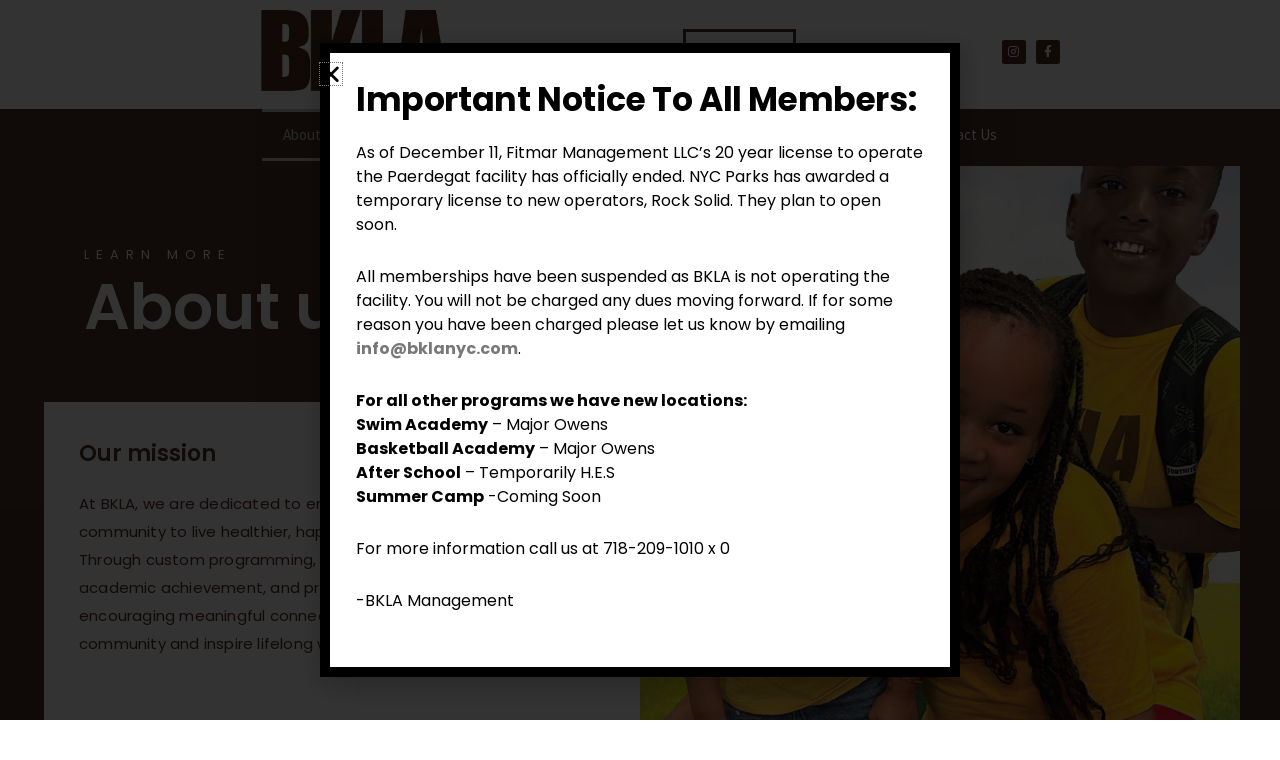

--- FILE ---
content_type: text/css
request_url: https://bklanyc.com/wp-content/uploads/elementor/css/post-12474.css?ver=1750252590
body_size: 1862
content:
.elementor-kit-12474{--e-global-color-primary:#000000;--e-global-color-secondary:#54595F;--e-global-color-text:#000000;--e-global-color-accent:#61CE70;--e-global-color-6a2a050:#000000;--e-global-color-4055b4a:#E6E5E5;--e-global-color-1f0e1b6:#FFFFFF;--e-global-typography-primary-font-family:"Poppins";--e-global-typography-primary-font-weight:600;--e-global-typography-secondary-font-family:"Roboto Slab";--e-global-typography-secondary-font-weight:400;--e-global-typography-text-font-family:"Poppins";--e-global-typography-text-font-weight:400;--e-global-typography-accent-font-family:"Roboto";--e-global-typography-accent-font-weight:500;color:#000000;font-family:"Poppins", Sans-serif;font-size:17px;font-weight:400;}.elementor-kit-12474 e-page-transition{background-color:#FFBC7D;}.elementor-kit-12474 a{color:#787878;font-family:"Poppins", Sans-serif;font-weight:400;text-decoration:none;}.elementor-kit-12474 a:hover{color:#A1A1A1;}.elementor-kit-12474 h1{color:#000000;font-family:"Poppins", Sans-serif;font-size:64px;}.elementor-kit-12474 h2{color:#000000;font-family:"Poppins", Sans-serif;font-size:40px;font-weight:600;}.elementor-kit-12474 h3{color:#000000;font-family:"Poppins", Sans-serif;font-size:30px;font-weight:400;}.elementor-section.elementor-section-boxed > .elementor-container{max-width:1140px;}.e-con{--container-max-width:1140px;}.elementor-widget:not(:last-child){margin-block-end:20px;}.elementor-element{--widgets-spacing:20px 20px;--widgets-spacing-row:20px;--widgets-spacing-column:20px;}{}h1.entry-title{display:var(--page-title-display);}@media(max-width:1024px){.elementor-section.elementor-section-boxed > .elementor-container{max-width:1024px;}.e-con{--container-max-width:1024px;}}@media(max-width:767px){.elementor-section.elementor-section-boxed > .elementor-container{max-width:767px;}.e-con{--container-max-width:767px;}}

--- FILE ---
content_type: text/css
request_url: https://bklanyc.com/wp-content/uploads/elementor/css/post-3011.css?ver=1750253265
body_size: 24750
content:
.elementor-3011 .elementor-element.elementor-element-12fd69ed:not(.elementor-motion-effects-element-type-background), .elementor-3011 .elementor-element.elementor-element-12fd69ed > .elementor-motion-effects-container > .elementor-motion-effects-layer{background-color:#4E3227;}.elementor-3011 .elementor-element.elementor-element-12fd69ed > .elementor-container{max-width:1200px;}.elementor-3011 .elementor-element.elementor-element-12fd69ed{transition:background 0.3s, border 0.3s, border-radius 0.3s, box-shadow 0.3s;margin-top:0px;margin-bottom:0px;padding:5px 0px 0px 0px;z-index:5;}.elementor-3011 .elementor-element.elementor-element-12fd69ed > .elementor-background-overlay{transition:background 0.3s, border-radius 0.3s, opacity 0.3s;}.elementor-bc-flex-widget .elementor-3011 .elementor-element.elementor-element-3ea52b13.elementor-column .elementor-widget-wrap{align-items:flex-end;}.elementor-3011 .elementor-element.elementor-element-3ea52b13.elementor-column.elementor-element[data-element_type="column"] > .elementor-widget-wrap.elementor-element-populated{align-content:flex-end;align-items:flex-end;}.elementor-3011 .elementor-element.elementor-element-3ea52b13.elementor-column > .elementor-widget-wrap{justify-content:flex-end;}.elementor-3011 .elementor-element.elementor-element-3ea52b13 > .elementor-element-populated{margin:0px 0px 0px 0px;--e-column-margin-right:0px;--e-column-margin-left:0px;padding:75px 0px 0px 4px;}.elementor-widget-text-editor{font-family:var( --e-global-typography-text-font-family ), Sans-serif;font-weight:var( --e-global-typography-text-font-weight );color:var( --e-global-color-text );}.elementor-widget-text-editor.elementor-drop-cap-view-stacked .elementor-drop-cap{background-color:var( --e-global-color-primary );}.elementor-widget-text-editor.elementor-drop-cap-view-framed .elementor-drop-cap, .elementor-widget-text-editor.elementor-drop-cap-view-default .elementor-drop-cap{color:var( --e-global-color-primary );border-color:var( --e-global-color-primary );}.elementor-3011 .elementor-element.elementor-element-721e0785 > .elementor-widget-container{margin:0px 0px -39px 0px;padding:0px 0px 0px 40px;}.elementor-3011 .elementor-element.elementor-element-721e0785{font-family:"Poppins", Sans-serif;font-size:13px;font-weight:400;letter-spacing:7px;color:#FDFDFD;}.elementor-widget-heading .elementor-heading-title{font-family:var( --e-global-typography-primary-font-family ), Sans-serif;font-weight:var( --e-global-typography-primary-font-weight );color:var( --e-global-color-primary );}.elementor-3011 .elementor-element.elementor-element-553eda3 > .elementor-widget-container{margin:0px 0px 0px 0px;padding:0px 0px 40px 40px;}.elementor-3011 .elementor-element.elementor-element-553eda3 .elementor-heading-title{font-family:"Poppins", Sans-serif;font-size:64px;font-weight:600;line-height:1.1em;color:#FFFFFF;}.elementor-3011 .elementor-element.elementor-element-4b613877 > .elementor-container > .elementor-column > .elementor-widget-wrap{align-content:flex-end;align-items:flex-end;}.elementor-3011 .elementor-element.elementor-element-4b613877:not(.elementor-motion-effects-element-type-background), .elementor-3011 .elementor-element.elementor-element-4b613877 > .elementor-motion-effects-container > .elementor-motion-effects-layer{background-color:#FFFFFF;}.elementor-3011 .elementor-element.elementor-element-4b613877{transition:background 0.3s, border 0.3s, border-radius 0.3s, box-shadow 0.3s;margin-top:0px;margin-bottom:0px;padding:0px 0px 0px 0px;}.elementor-3011 .elementor-element.elementor-element-4b613877 > .elementor-background-overlay{transition:background 0.3s, border-radius 0.3s, opacity 0.3s;}.elementor-3011 .elementor-element.elementor-element-2293a76 > .elementor-element-populated{padding:35px 35px 110px 35px;}.elementor-3011 .elementor-element.elementor-element-3a7958b8 .elementor-heading-title{font-family:"Poppins", Sans-serif;font-size:22px;font-weight:600;line-height:1.5em;color:#4E3227;}.elementor-3011 .elementor-element.elementor-element-4a467b51 > .elementor-widget-container{background-color:#FFFFFF;margin:0px 0px -2px 0px;padding:0px 0px 0px 0px;}.elementor-3011 .elementor-element.elementor-element-4a467b51{font-family:"Poppins", Sans-serif;font-size:15px;font-weight:400;line-height:1.9em;letter-spacing:0.2px;color:#4E3227;}.elementor-3011 .elementor-element.elementor-element-621e10f4:not(.elementor-motion-effects-element-type-background) > .elementor-widget-wrap, .elementor-3011 .elementor-element.elementor-element-621e10f4 > .elementor-widget-wrap > .elementor-motion-effects-container > .elementor-motion-effects-layer{background-image:url("https://bklanyc.com/wp-content/uploads/2024/03/BKLA_SummerCamp_WebGraphic_2024.jpg");background-position:center center;background-repeat:no-repeat;background-size:cover;}.elementor-bc-flex-widget .elementor-3011 .elementor-element.elementor-element-621e10f4.elementor-column .elementor-widget-wrap{align-items:flex-end;}.elementor-3011 .elementor-element.elementor-element-621e10f4.elementor-column.elementor-element[data-element_type="column"] > .elementor-widget-wrap.elementor-element-populated{align-content:flex-end;align-items:flex-end;}.elementor-3011 .elementor-element.elementor-element-621e10f4 > .elementor-widget-wrap > .elementor-widget:not(.elementor-widget__width-auto):not(.elementor-widget__width-initial):not(:last-child):not(.elementor-absolute){margin-bottom:0px;}.elementor-3011 .elementor-element.elementor-element-621e10f4 > .elementor-element-populated{transition:background 0.3s, border 0.3s, border-radius 0.3s, box-shadow 0.3s;margin:0px 0px 0px 0px;--e-column-margin-right:0px;--e-column-margin-left:0px;padding:0px 0px 64px 0px;}.elementor-3011 .elementor-element.elementor-element-621e10f4 > .elementor-element-populated > .elementor-background-overlay{transition:background 0.3s, border-radius 0.3s, opacity 0.3s;}.elementor-3011 .elementor-element.elementor-element-1fec717a{--spacer-size:50px;}.elementor-3011 .elementor-element.elementor-element-50c57818:not(.elementor-motion-effects-element-type-background), .elementor-3011 .elementor-element.elementor-element-50c57818 > .elementor-motion-effects-container > .elementor-motion-effects-layer{background-color:#4E3227;}.elementor-3011 .elementor-element.elementor-element-50c57818 > .elementor-container{max-width:1200px;}.elementor-3011 .elementor-element.elementor-element-50c57818{box-shadow:0px 0px 10px 0px #4E3227;transition:background 0.3s, border 0.3s, border-radius 0.3s, box-shadow 0.3s;margin-top:0px;margin-bottom:40px;padding:0px 0px 0px 0px;z-index:10;}.elementor-3011 .elementor-element.elementor-element-50c57818 > .elementor-background-overlay{transition:background 0.3s, border-radius 0.3s, opacity 0.3s;}.elementor-3011 .elementor-element.elementor-element-30607bd8:not(.elementor-motion-effects-element-type-background) > .elementor-widget-wrap, .elementor-3011 .elementor-element.elementor-element-30607bd8 > .elementor-widget-wrap > .elementor-motion-effects-container > .elementor-motion-effects-layer{background-color:#4E3227;}.elementor-3011 .elementor-element.elementor-element-30607bd8 > .elementor-element-populated{transition:background 0.3s, border 0.3s, border-radius 0.3s, box-shadow 0.3s;margin:0px 0px 0px 0px;--e-column-margin-right:0px;--e-column-margin-left:0px;padding:40px 40px 0px 40px;}.elementor-3011 .elementor-element.elementor-element-30607bd8 > .elementor-element-populated > .elementor-background-overlay{transition:background 0.3s, border-radius 0.3s, opacity 0.3s;}.elementor-3011 .elementor-element.elementor-element-32a1b10f > .elementor-widget-container{margin:0px 0px 0px 0px;padding:0px 0px 0px 0px;}.elementor-3011 .elementor-element.elementor-element-32a1b10f .elementor-heading-title{font-family:"Poppins", Sans-serif;font-size:33px;font-weight:600;line-height:1.2em;color:var( --e-global-color-1f0e1b6 );}.elementor-3011 .elementor-element.elementor-element-1f36bce > .elementor-widget-container{margin:0px 0px -15px 0px;}.elementor-3011 .elementor-element.elementor-element-1f36bce{font-family:"Poppins", Sans-serif;font-size:15px;font-weight:400;color:var( --e-global-color-1f0e1b6 );}.elementor-3011 .elementor-element.elementor-element-20871220:not(.elementor-motion-effects-element-type-background) > .elementor-widget-wrap, .elementor-3011 .elementor-element.elementor-element-20871220 > .elementor-widget-wrap > .elementor-motion-effects-container > .elementor-motion-effects-layer{background-color:#FFFFFF;}.elementor-3011 .elementor-element.elementor-element-20871220 > .elementor-element-populated{border-style:solid;border-width:0px 5px 0px 0px;border-color:var( --e-global-color-6a2a050 );transition:background 0.3s, border 0.3s, border-radius 0.3s, box-shadow 0.3s;margin:0px 0px 0px 0px;--e-column-margin-right:0px;--e-column-margin-left:0px;padding:00px 0px 0px 0px;}.elementor-3011 .elementor-element.elementor-element-20871220 > .elementor-element-populated > .elementor-background-overlay{transition:background 0.3s, border-radius 0.3s, opacity 0.3s;}.elementor-3011 .elementor-element.elementor-element-9ee7aa7 > .elementor-element-populated{border-style:solid;border-width:0px 1px 0px 0px;transition:background 0.3s, border 0.3s, border-radius 0.3s, box-shadow 0.3s;padding:0px 0px 0px 0px;}.elementor-3011 .elementor-element.elementor-element-9ee7aa7 > .elementor-element-populated > .elementor-background-overlay{transition:background 0.3s, border-radius 0.3s, opacity 0.3s;}.elementor-widget-image .widget-image-caption{color:var( --e-global-color-text );font-family:var( --e-global-typography-text-font-family ), Sans-serif;font-weight:var( --e-global-typography-text-font-weight );}.elementor-3011 .elementor-element.elementor-element-93c2f6c:not(.elementor-motion-effects-element-type-background) > .elementor-widget-wrap, .elementor-3011 .elementor-element.elementor-element-93c2f6c > .elementor-widget-wrap > .elementor-motion-effects-container > .elementor-motion-effects-layer{background-color:var( --e-global-color-1f0e1b6 );}.elementor-3011 .elementor-element.elementor-element-93c2f6c > .elementor-element-populated{border-style:solid;border-width:0px 0px 0px 0px;transition:background 0.3s, border 0.3s, border-radius 0.3s, box-shadow 0.3s;padding:40px 0px 0px 20px;}.elementor-3011 .elementor-element.elementor-element-93c2f6c > .elementor-element-populated, .elementor-3011 .elementor-element.elementor-element-93c2f6c > .elementor-element-populated > .elementor-background-overlay, .elementor-3011 .elementor-element.elementor-element-93c2f6c > .elementor-background-slideshow{border-radius:0px 0px 0px 0px;}.elementor-3011 .elementor-element.elementor-element-93c2f6c > .elementor-element-populated > .elementor-background-overlay{transition:background 0.3s, border-radius 0.3s, opacity 0.3s;}.elementor-3011 .elementor-element.elementor-element-701e887 > .elementor-widget-container{margin:0px 0px -40px 0px;}.elementor-3011 .elementor-element.elementor-element-701e887{font-family:"Poppins", Sans-serif;font-size:25px;font-weight:500;text-transform:none;line-height:1.2em;color:#4E3227;}.elementor-3011 .elementor-element.elementor-element-e0ba506 > .elementor-widget-container{margin:-19px 0px -36px 0px;}.elementor-3011 .elementor-element.elementor-element-e0ba506{font-family:"Poppins", Sans-serif;font-size:17px;font-weight:400;color:#4E3227;}.elementor-widget-toggle .elementor-toggle-title, .elementor-widget-toggle .elementor-toggle-icon{color:var( --e-global-color-primary );}.elementor-widget-toggle .elementor-toggle-icon svg{fill:var( --e-global-color-primary );}.elementor-widget-toggle .elementor-tab-title.elementor-active a, .elementor-widget-toggle .elementor-tab-title.elementor-active .elementor-toggle-icon{color:var( --e-global-color-accent );}.elementor-widget-toggle .elementor-toggle-title{font-family:var( --e-global-typography-primary-font-family ), Sans-serif;font-weight:var( --e-global-typography-primary-font-weight );}.elementor-widget-toggle .elementor-tab-content{color:var( --e-global-color-text );font-family:var( --e-global-typography-text-font-family ), Sans-serif;font-weight:var( --e-global-typography-text-font-weight );}.elementor-3011 .elementor-element.elementor-element-1349dba2 > .elementor-widget-container{background-color:transparent;margin:0px 0px 0px 0px;background-image:linear-gradient(90deg, #EFEEEE 27%, var( --e-global-color-1f0e1b6 ) 78%);}.elementor-3011 .elementor-element.elementor-element-1349dba2 .elementor-toggle-title, .elementor-3011 .elementor-element.elementor-element-1349dba2 .elementor-toggle-icon{color:#4E3227;}.elementor-3011 .elementor-element.elementor-element-1349dba2 .elementor-toggle-icon svg{fill:#4E3227;}.elementor-3011 .elementor-element.elementor-element-1349dba2 .elementor-tab-title.elementor-active a, .elementor-3011 .elementor-element.elementor-element-1349dba2 .elementor-tab-title.elementor-active .elementor-toggle-icon{color:#4E3227;}.elementor-3011 .elementor-element.elementor-element-1349dba2 .elementor-toggle-title{font-family:"Poppins", Sans-serif;font-weight:600;}.elementor-3011 .elementor-element.elementor-element-1349dba2 .elementor-tab-content{color:#4E3227;font-family:"Poppins", Sans-serif;font-size:15px;font-weight:400;}.elementor-3011 .elementor-element.elementor-element-47075a40:not(.elementor-motion-effects-element-type-background) > .elementor-widget-wrap, .elementor-3011 .elementor-element.elementor-element-47075a40 > .elementor-widget-wrap > .elementor-motion-effects-container > .elementor-motion-effects-layer{background-color:var( --e-global-color-1f0e1b6 );}.elementor-3011 .elementor-element.elementor-element-47075a40 > .elementor-element-populated{transition:background 0.3s, border 0.3s, border-radius 0.3s, box-shadow 0.3s;margin:0px 0px 0px 0px;--e-column-margin-right:0px;--e-column-margin-left:0px;padding:0px 0px 0px 0px;}.elementor-3011 .elementor-element.elementor-element-47075a40 > .elementor-element-populated > .elementor-background-overlay{transition:background 0.3s, border-radius 0.3s, opacity 0.3s;}.elementor-3011 .elementor-element.elementor-element-023bd08 > .elementor-element-populated{border-style:solid;border-width:0px 0px 0px 0px;padding:0px 0px 0px 0px;}.elementor-3011 .elementor-element.elementor-element-6afdf69:not(.elementor-motion-effects-element-type-background) > .elementor-widget-wrap, .elementor-3011 .elementor-element.elementor-element-6afdf69 > .elementor-widget-wrap > .elementor-motion-effects-container > .elementor-motion-effects-layer{background-color:var( --e-global-color-1f0e1b6 );}.elementor-3011 .elementor-element.elementor-element-6afdf69 > .elementor-element-populated, .elementor-3011 .elementor-element.elementor-element-6afdf69 > .elementor-element-populated > .elementor-background-overlay, .elementor-3011 .elementor-element.elementor-element-6afdf69 > .elementor-background-slideshow{border-radius:0px 0px 0px 0px;}.elementor-3011 .elementor-element.elementor-element-6afdf69 > .elementor-element-populated{transition:background 0.3s, border 0.3s, border-radius 0.3s, box-shadow 0.3s;padding:40px 0px 0px 20px;}.elementor-3011 .elementor-element.elementor-element-6afdf69 > .elementor-element-populated > .elementor-background-overlay{transition:background 0.3s, border-radius 0.3s, opacity 0.3s;}.elementor-3011 .elementor-element.elementor-element-4b75360 > .elementor-widget-container{margin:0px 0px -40px 0px;}.elementor-3011 .elementor-element.elementor-element-4b75360{font-family:"Poppins", Sans-serif;font-size:25px;font-weight:500;text-transform:none;line-height:1.2em;color:#4E3227;}.elementor-3011 .elementor-element.elementor-element-9957757 > .elementor-widget-container{margin:-19px 0px -36px 0px;}.elementor-3011 .elementor-element.elementor-element-9957757{font-family:"Poppins", Sans-serif;font-size:17px;font-weight:400;color:#4E3227;}.elementor-3011 .elementor-element.elementor-element-623cb9fd > .elementor-widget-container{background-color:transparent;margin:0px 0px 0px 0px;background-image:linear-gradient(90deg, #EFEEEE 27%, var( --e-global-color-1f0e1b6 ) 78%);}.elementor-3011 .elementor-element.elementor-element-623cb9fd .elementor-toggle-title, .elementor-3011 .elementor-element.elementor-element-623cb9fd .elementor-toggle-icon{color:#4E3227;}.elementor-3011 .elementor-element.elementor-element-623cb9fd .elementor-toggle-icon svg{fill:#4E3227;}.elementor-3011 .elementor-element.elementor-element-623cb9fd .elementor-tab-title.elementor-active a, .elementor-3011 .elementor-element.elementor-element-623cb9fd .elementor-tab-title.elementor-active .elementor-toggle-icon{color:#4E3227;}.elementor-3011 .elementor-element.elementor-element-623cb9fd .elementor-toggle-title{font-family:"Poppins", Sans-serif;font-weight:600;}.elementor-3011 .elementor-element.elementor-element-623cb9fd .elementor-tab-content{color:#4E3227;font-family:"Poppins", Sans-serif;font-size:15px;font-weight:400;}:root{--page-title-display:none;}@media(min-width:768px){.elementor-3011 .elementor-element.elementor-element-30607bd8{width:29%;}.elementor-3011 .elementor-element.elementor-element-20871220{width:35.633%;}.elementor-3011 .elementor-element.elementor-element-9ee7aa7{width:50.472%;}.elementor-3011 .elementor-element.elementor-element-93c2f6c{width:49.528%;}.elementor-3011 .elementor-element.elementor-element-47075a40{width:35%;}.elementor-3011 .elementor-element.elementor-element-023bd08{width:50.472%;}.elementor-3011 .elementor-element.elementor-element-6afdf69{width:49.528%;}}@media(max-width:1024px){.elementor-3011 .elementor-element.elementor-element-3ea52b13 > .elementor-element-populated{padding:0px 0px 0px 40px;}.elementor-3011 .elementor-element.elementor-element-721e0785 > .elementor-widget-container{padding:0px 0px 0px 0px;}.elementor-3011 .elementor-element.elementor-element-721e0785{font-size:14px;letter-spacing:2.5px;}.elementor-3011 .elementor-element.elementor-element-553eda3 > .elementor-widget-container{padding:0px 0px 0px 0px;}.elementor-3011 .elementor-element.elementor-element-553eda3 .elementor-heading-title{font-size:44px;}.elementor-3011 .elementor-element.elementor-element-2293a76 > .elementor-element-populated{margin:0px 0px 0px 0px;--e-column-margin-right:0px;--e-column-margin-left:0px;padding:20px 0px 16px 16px;}.elementor-3011 .elementor-element.elementor-element-3a7958b8 .elementor-heading-title{font-size:21px;}.elementor-3011 .elementor-element.elementor-element-4a467b51 > .elementor-widget-container{margin:0px 0px 0px 0px;padding:0px 0px 0px 0px;}.elementor-3011 .elementor-element.elementor-element-4a467b51{font-size:12px;}.elementor-bc-flex-widget .elementor-3011 .elementor-element.elementor-element-621e10f4.elementor-column .elementor-widget-wrap{align-items:flex-end;}.elementor-3011 .elementor-element.elementor-element-621e10f4.elementor-column.elementor-element[data-element_type="column"] > .elementor-widget-wrap.elementor-element-populated{align-content:flex-end;align-items:flex-end;}.elementor-3011 .elementor-element.elementor-element-621e10f4:not(.elementor-motion-effects-element-type-background) > .elementor-widget-wrap, .elementor-3011 .elementor-element.elementor-element-621e10f4 > .elementor-widget-wrap > .elementor-motion-effects-container > .elementor-motion-effects-layer{background-position:center center;background-repeat:no-repeat;background-size:cover;}.elementor-3011 .elementor-element.elementor-element-621e10f4 > .elementor-element-populated{margin:0px 0px 0px 0px;--e-column-margin-right:0px;--e-column-margin-left:0px;padding:0px 0px 0px 0px;}.elementor-3011 .elementor-element.elementor-element-30607bd8 > .elementor-element-populated{padding:20px 20px 20px 20px;}.elementor-3011 .elementor-element.elementor-element-32a1b10f .elementor-heading-title{font-size:21px;}.elementor-3011 .elementor-element.elementor-element-20871220 > .elementor-element-populated{padding:0px 0px 0px 0px;}.elementor-3011 .elementor-element.elementor-element-701e887 > .elementor-widget-container{margin:0px 0px -31px 0px;}.elementor-3011 .elementor-element.elementor-element-701e887{font-size:18px;}.elementor-3011 .elementor-element.elementor-element-e0ba506{font-size:13px;}.elementor-3011 .elementor-element.elementor-element-4b75360 > .elementor-widget-container{margin:0px 0px -31px 0px;}.elementor-3011 .elementor-element.elementor-element-4b75360{font-size:18px;}.elementor-3011 .elementor-element.elementor-element-9957757{font-size:13px;}}@media(max-width:767px){.elementor-3011 .elementor-element.elementor-element-12fd69ed{margin-top:0px;margin-bottom:0px;padding:2px 0px 0px 0px;}.elementor-3011 .elementor-element.elementor-element-3ea52b13{width:100%;}.elementor-3011 .elementor-element.elementor-element-3ea52b13 > .elementor-element-populated{margin:0px 0px 0px 0px;--e-column-margin-right:0px;--e-column-margin-left:0px;padding:30px 30px 30px 30px;}.elementor-3011 .elementor-element.elementor-element-721e0785 > .elementor-widget-container{margin:0px 0px -21px 0px;padding:0px 0px 0px 0px;}.elementor-3011 .elementor-element.elementor-element-721e0785{text-align:left;font-size:11px;letter-spacing:3.3px;}.elementor-3011 .elementor-element.elementor-element-553eda3 > .elementor-widget-container{padding:0px 0px 0px 0px;}.elementor-3011 .elementor-element.elementor-element-553eda3 .elementor-heading-title{font-size:39px;}.elementor-3011 .elementor-element.elementor-element-2293a76{width:100%;}.elementor-3011 .elementor-element.elementor-element-2293a76 > .elementor-element-populated{padding:20px 20px 20px 20px;}.elementor-3011 .elementor-element.elementor-element-3a7958b8 .elementor-heading-title{font-size:18px;}.elementor-3011 .elementor-element.elementor-element-4a467b51 > .elementor-widget-container{padding:0px 0px 0px 0px;}.elementor-3011 .elementor-element.elementor-element-621e10f4:not(.elementor-motion-effects-element-type-background) > .elementor-widget-wrap, .elementor-3011 .elementor-element.elementor-element-621e10f4 > .elementor-widget-wrap > .elementor-motion-effects-container > .elementor-motion-effects-layer{background-position:center center;background-repeat:no-repeat;background-size:cover;}.elementor-3011 .elementor-element.elementor-element-621e10f4 > .elementor-element-populated{margin:0px 0px 0px 0px;--e-column-margin-right:0px;--e-column-margin-left:0px;padding:0px 0px 0px 0px;}.elementor-3011 .elementor-element.elementor-element-1fec717a{--spacer-size:280px;}.elementor-3011 .elementor-element.elementor-element-1fec717a > .elementor-widget-container{margin:0px 0px 0px 0px;padding:0px 0px 0px 0px;}.elementor-3011 .elementor-element.elementor-element-50c57818{z-index:16;}.elementor-3011 .elementor-element.elementor-element-30607bd8 > .elementor-element-populated{padding:20px 20px 20px 20px;}.elementor-3011 .elementor-element.elementor-element-32a1b10f .elementor-heading-title{font-size:27px;line-height:1em;}.elementor-3011 .elementor-element.elementor-element-20871220 > .elementor-element-populated{margin:0px 0px 0px 0px;--e-column-margin-right:0px;--e-column-margin-left:0px;padding:0px 0px 0px 0px;}.elementor-3011 .elementor-element.elementor-element-6a25aa4{padding:0px 0px 0px 0px;}.elementor-3011 .elementor-element.elementor-element-9ee7aa7 > .elementor-element-populated{padding:30px 30px 30px 30px;}.elementor-3011 .elementor-element.elementor-element-701e887 > .elementor-widget-container{margin:0px 0px -51px 0px;}.elementor-3011 .elementor-element.elementor-element-701e887{font-size:26px;}.elementor-3011 .elementor-element.elementor-element-e0ba506 > .elementor-widget-container{margin:0px 0px -26px 0px;}.elementor-3011 .elementor-element.elementor-element-e0ba506{font-size:18px;}.elementor-3011 .elementor-element.elementor-element-1349dba2 > .elementor-widget-container{margin:0px 0px 40px 10px;padding:0px 20px 0px 0px;}.elementor-3011 .elementor-element.elementor-element-b35b33f{margin-top:-40px;margin-bottom:0px;padding:0px 0px 0px 0px;}.elementor-3011 .elementor-element.elementor-element-023bd08{width:100%;}.elementor-3011 .elementor-element.elementor-element-023bd08 > .elementor-element-populated{padding:30px 30px 30px 30px;}.elementor-3011 .elementor-element.elementor-element-6afdf69{width:100%;}.elementor-3011 .elementor-element.elementor-element-4b75360 > .elementor-widget-container{margin:0px 0px -51px 0px;}.elementor-3011 .elementor-element.elementor-element-4b75360{font-size:26px;}.elementor-3011 .elementor-element.elementor-element-9957757 > .elementor-widget-container{margin:0px 0px -26px 0px;}.elementor-3011 .elementor-element.elementor-element-9957757{font-size:18px;}.elementor-3011 .elementor-element.elementor-element-623cb9fd > .elementor-widget-container{margin:0px 0px 40px 10px;padding:0px 20px 0px 0px;}}

--- FILE ---
content_type: text/css
request_url: https://bklanyc.com/wp-content/uploads/elementor/css/post-12493.css?ver=1750252594
body_size: 15533
content:
.elementor-12493 .elementor-element.elementor-element-7aaa2300 > .elementor-container > .elementor-column > .elementor-widget-wrap{align-content:center;align-items:center;}.elementor-12493 .elementor-element.elementor-element-7aaa2300 > .elementor-container{min-height:40px;}.elementor-12493 .elementor-element.elementor-element-7aaa2300{transition:background 0.3s, border 0.3s, border-radius 0.3s, box-shadow 0.3s;margin-top:0px;margin-bottom:5px;padding:0px 0px 0px 0px;z-index:1000;}.elementor-12493 .elementor-element.elementor-element-7aaa2300 > .elementor-background-overlay{transition:background 0.3s, border-radius 0.3s, opacity 0.3s;}.elementor-widget-theme-site-logo .widget-image-caption{color:var( --e-global-color-text );font-family:var( --e-global-typography-text-font-family ), Sans-serif;font-weight:var( --e-global-typography-text-font-weight );}.elementor-12493 .elementor-element.elementor-element-c87f37c > .elementor-widget-container{padding:0px 0px 0px 0px;}.elementor-12493 .elementor-element.elementor-element-c87f37c img{width:196px;}.elementor-widget-button .elementor-button{background-color:var( --e-global-color-accent );font-family:var( --e-global-typography-accent-font-family ), Sans-serif;font-weight:var( --e-global-typography-accent-font-weight );}.elementor-12493 .elementor-element.elementor-element-8e4de4b .elementor-button{background-color:#FFFFFF;font-family:"Roboto", Sans-serif;font-weight:500;fill:#503023;color:#503023;border-style:solid;border-radius:0px 0px 0px 0px;}.elementor-12493 .elementor-element.elementor-element-8e4de4b{width:auto;max-width:auto;}.elementor-12493 .elementor-element.elementor-element-8e4de4b > .elementor-widget-container{margin:6px 33px 6px 33px;}.elementor-widget-icon-list .elementor-icon-list-item:not(:last-child):after{border-color:var( --e-global-color-text );}.elementor-widget-icon-list .elementor-icon-list-icon i{color:var( --e-global-color-primary );}.elementor-widget-icon-list .elementor-icon-list-icon svg{fill:var( --e-global-color-primary );}.elementor-widget-icon-list .elementor-icon-list-item > .elementor-icon-list-text, .elementor-widget-icon-list .elementor-icon-list-item > a{font-family:var( --e-global-typography-text-font-family ), Sans-serif;font-weight:var( --e-global-typography-text-font-weight );}.elementor-widget-icon-list .elementor-icon-list-text{color:var( --e-global-color-secondary );}.elementor-12493 .elementor-element.elementor-element-1801d98f{width:auto;max-width:auto;--e-icon-list-icon-size:14px;--icon-vertical-offset:0px;}.elementor-12493 .elementor-element.elementor-element-1801d98f > .elementor-widget-container{margin:6px 33px 6px 33px;}.elementor-12493 .elementor-element.elementor-element-1801d98f .elementor-icon-list-items:not(.elementor-inline-items) .elementor-icon-list-item:not(:last-child){padding-bottom:calc(27px/2);}.elementor-12493 .elementor-element.elementor-element-1801d98f .elementor-icon-list-items:not(.elementor-inline-items) .elementor-icon-list-item:not(:first-child){margin-top:calc(27px/2);}.elementor-12493 .elementor-element.elementor-element-1801d98f .elementor-icon-list-items.elementor-inline-items .elementor-icon-list-item{margin-right:calc(27px/2);margin-left:calc(27px/2);}.elementor-12493 .elementor-element.elementor-element-1801d98f .elementor-icon-list-items.elementor-inline-items{margin-right:calc(-27px/2);margin-left:calc(-27px/2);}body.rtl .elementor-12493 .elementor-element.elementor-element-1801d98f .elementor-icon-list-items.elementor-inline-items .elementor-icon-list-item:after{left:calc(-27px/2);}body:not(.rtl) .elementor-12493 .elementor-element.elementor-element-1801d98f .elementor-icon-list-items.elementor-inline-items .elementor-icon-list-item:after{right:calc(-27px/2);}.elementor-12493 .elementor-element.elementor-element-1801d98f .elementor-icon-list-icon i{color:#503023;transition:color 0.3s;}.elementor-12493 .elementor-element.elementor-element-1801d98f .elementor-icon-list-icon svg{fill:#503023;transition:fill 0.3s;}.elementor-12493 .elementor-element.elementor-element-1801d98f .elementor-icon-list-item:hover .elementor-icon-list-icon i{color:var( --e-global-color-text );}.elementor-12493 .elementor-element.elementor-element-1801d98f .elementor-icon-list-item:hover .elementor-icon-list-icon svg{fill:var( --e-global-color-text );}.elementor-12493 .elementor-element.elementor-element-1801d98f .elementor-icon-list-icon{padding-right:0px;}.elementor-12493 .elementor-element.elementor-element-1801d98f .elementor-icon-list-item > .elementor-icon-list-text, .elementor-12493 .elementor-element.elementor-element-1801d98f .elementor-icon-list-item > a{font-size:12px;}.elementor-12493 .elementor-element.elementor-element-1801d98f .elementor-icon-list-text{color:#503023;transition:color 0.3s;}.elementor-12493 .elementor-element.elementor-element-4ea2cc98{--grid-template-columns:repeat(0, auto);width:auto;max-width:auto;--icon-size:12px;--grid-column-gap:5px;--grid-row-gap:43px;}.elementor-12493 .elementor-element.elementor-element-4ea2cc98 .elementor-widget-container{text-align:center;}.elementor-12493 .elementor-element.elementor-element-4ea2cc98 > .elementor-widget-container{margin:6px 33px 6px 33px;}.elementor-12493 .elementor-element.elementor-element-4ea2cc98 .elementor-social-icon{background-color:#503023;}.elementor-12493 .elementor-element.elementor-element-4ea2cc98 .elementor-social-icon i{color:#FFFFFF;}.elementor-12493 .elementor-element.elementor-element-4ea2cc98 .elementor-social-icon svg{fill:#FFFFFF;}.elementor-12493 .elementor-element.elementor-element-4ea2cc98 .elementor-social-icon:hover{background-color:#000000;}.elementor-12493 .elementor-element.elementor-element-4ea2cc98 .elementor-social-icon:hover i{color:#FFFFFF;}.elementor-12493 .elementor-element.elementor-element-4ea2cc98 .elementor-social-icon:hover svg{fill:#FFFFFF;}.elementor-12493 .elementor-element.elementor-element-16edb763 > .elementor-container > .elementor-column > .elementor-widget-wrap{align-content:center;align-items:center;}.elementor-12493 .elementor-element.elementor-element-16edb763:not(.elementor-motion-effects-element-type-background), .elementor-12493 .elementor-element.elementor-element-16edb763 > .elementor-motion-effects-container > .elementor-motion-effects-layer{background-color:#4E3227;}.elementor-12493 .elementor-element.elementor-element-16edb763{transition:background 0.3s, border 0.3s, border-radius 0.3s, box-shadow 0.3s;color:#FFFFFF;z-index:1001;}.elementor-12493 .elementor-element.elementor-element-16edb763 > .elementor-background-overlay{transition:background 0.3s, border-radius 0.3s, opacity 0.3s;}.elementor-12493 .elementor-element.elementor-element-16edb763 .elementor-heading-title{color:#FFFFFF;}.elementor-12493 .elementor-element.elementor-element-3494d248 > .elementor-element-populated{margin:0px 0px 0px 0px;--e-column-margin-right:0px;--e-column-margin-left:0px;padding:0px 0px 0px 0px;}.elementor-widget-nav-menu .elementor-nav-menu .elementor-item{font-family:var( --e-global-typography-primary-font-family ), Sans-serif;font-weight:var( --e-global-typography-primary-font-weight );}.elementor-widget-nav-menu .elementor-nav-menu--main .elementor-item{color:var( --e-global-color-text );fill:var( --e-global-color-text );}.elementor-widget-nav-menu .elementor-nav-menu--main .elementor-item:hover,
					.elementor-widget-nav-menu .elementor-nav-menu--main .elementor-item.elementor-item-active,
					.elementor-widget-nav-menu .elementor-nav-menu--main .elementor-item.highlighted,
					.elementor-widget-nav-menu .elementor-nav-menu--main .elementor-item:focus{color:var( --e-global-color-accent );fill:var( --e-global-color-accent );}.elementor-widget-nav-menu .elementor-nav-menu--main:not(.e--pointer-framed) .elementor-item:before,
					.elementor-widget-nav-menu .elementor-nav-menu--main:not(.e--pointer-framed) .elementor-item:after{background-color:var( --e-global-color-accent );}.elementor-widget-nav-menu .e--pointer-framed .elementor-item:before,
					.elementor-widget-nav-menu .e--pointer-framed .elementor-item:after{border-color:var( --e-global-color-accent );}.elementor-widget-nav-menu{--e-nav-menu-divider-color:var( --e-global-color-text );}.elementor-widget-nav-menu .elementor-nav-menu--dropdown .elementor-item, .elementor-widget-nav-menu .elementor-nav-menu--dropdown  .elementor-sub-item{font-family:var( --e-global-typography-accent-font-family ), Sans-serif;font-weight:var( --e-global-typography-accent-font-weight );}.elementor-12493 .elementor-element.elementor-element-35f70fcf > .elementor-widget-container{margin:0px 0px 0px 0px;padding:0px 0px 0px 0px;border-style:solid;border-width:0px 0px 0px 0px;}.elementor-12493 .elementor-element.elementor-element-35f70fcf .elementor-menu-toggle{margin:0 auto;background-color:rgba(0,0,0,0);}.elementor-12493 .elementor-element.elementor-element-35f70fcf .elementor-nav-menu .elementor-item{font-family:"Source Sans Pro", Sans-serif;font-size:15px;font-weight:normal;}.elementor-12493 .elementor-element.elementor-element-35f70fcf .elementor-nav-menu--main .elementor-item{color:#FFFFFF;fill:#FFFFFF;padding-left:21px;padding-right:21px;padding-top:16px;padding-bottom:16px;}.elementor-12493 .elementor-element.elementor-element-35f70fcf .elementor-nav-menu--main .elementor-item:hover,
					.elementor-12493 .elementor-element.elementor-element-35f70fcf .elementor-nav-menu--main .elementor-item.elementor-item-active,
					.elementor-12493 .elementor-element.elementor-element-35f70fcf .elementor-nav-menu--main .elementor-item.highlighted,
					.elementor-12493 .elementor-element.elementor-element-35f70fcf .elementor-nav-menu--main .elementor-item:focus{color:#C5C5C5;fill:#C5C5C5;}.elementor-12493 .elementor-element.elementor-element-35f70fcf .elementor-nav-menu--main:not(.e--pointer-framed) .elementor-item:before,
					.elementor-12493 .elementor-element.elementor-element-35f70fcf .elementor-nav-menu--main:not(.e--pointer-framed) .elementor-item:after{background-color:#C5C5C5;}.elementor-12493 .elementor-element.elementor-element-35f70fcf .e--pointer-framed .elementor-item:before,
					.elementor-12493 .elementor-element.elementor-element-35f70fcf .e--pointer-framed .elementor-item:after{border-color:#C5C5C5;}.elementor-12493 .elementor-element.elementor-element-35f70fcf div.elementor-menu-toggle{color:#FFFFFF;}.elementor-12493 .elementor-element.elementor-element-35f70fcf div.elementor-menu-toggle svg{fill:#FFFFFF;}.elementor-theme-builder-content-area{height:400px;}.elementor-location-header:before, .elementor-location-footer:before{content:"";display:table;clear:both;}@media(max-width:1024px) and (min-width:768px){.elementor-12493 .elementor-element.elementor-element-441ada6{width:40%;}.elementor-12493 .elementor-element.elementor-element-37082003{width:60%;}}@media(max-width:1024px){.elementor-12493 .elementor-element.elementor-element-7aaa2300{padding:10px 20px 10px 20px;}.elementor-12493 .elementor-element.elementor-element-8e4de4b > .elementor-widget-container{margin:6px 20px 6px 20px;}.elementor-12493 .elementor-element.elementor-element-1801d98f > .elementor-widget-container{margin:6px 20px 6px 20px;}.elementor-12493 .elementor-element.elementor-element-1801d98f .elementor-icon-list-items:not(.elementor-inline-items) .elementor-icon-list-item:not(:last-child){padding-bottom:calc(2px/2);}.elementor-12493 .elementor-element.elementor-element-1801d98f .elementor-icon-list-items:not(.elementor-inline-items) .elementor-icon-list-item:not(:first-child){margin-top:calc(2px/2);}.elementor-12493 .elementor-element.elementor-element-1801d98f .elementor-icon-list-items.elementor-inline-items .elementor-icon-list-item{margin-right:calc(2px/2);margin-left:calc(2px/2);}.elementor-12493 .elementor-element.elementor-element-1801d98f .elementor-icon-list-items.elementor-inline-items{margin-right:calc(-2px/2);margin-left:calc(-2px/2);}body.rtl .elementor-12493 .elementor-element.elementor-element-1801d98f .elementor-icon-list-items.elementor-inline-items .elementor-icon-list-item:after{left:calc(-2px/2);}body:not(.rtl) .elementor-12493 .elementor-element.elementor-element-1801d98f .elementor-icon-list-items.elementor-inline-items .elementor-icon-list-item:after{right:calc(-2px/2);}.elementor-12493 .elementor-element.elementor-element-4ea2cc98 .elementor-widget-container{text-align:center;}.elementor-12493 .elementor-element.elementor-element-4ea2cc98 > .elementor-widget-container{margin:6px 20px 6px 20px;}.elementor-12493 .elementor-element.elementor-element-16edb763{padding:20px 20px 20px 20px;}.elementor-12493 .elementor-element.elementor-element-35f70fcf > .elementor-widget-container{margin:0px 0px 0px 0px;padding:6px 0px 0px 0px;}}@media(max-width:767px){.elementor-12493 .elementor-element.elementor-element-7aaa2300 > .elementor-container{min-height:0px;}.elementor-12493 .elementor-element.elementor-element-7aaa2300{padding:010px 00px 10px 0px;}.elementor-12493 .elementor-element.elementor-element-c87f37c img{width:133px;}.elementor-bc-flex-widget .elementor-12493 .elementor-element.elementor-element-37082003.elementor-column .elementor-widget-wrap{align-items:center;}.elementor-12493 .elementor-element.elementor-element-37082003.elementor-column.elementor-element[data-element_type="column"] > .elementor-widget-wrap.elementor-element-populated{align-content:center;align-items:center;}.elementor-12493 .elementor-element.elementor-element-37082003.elementor-column > .elementor-widget-wrap{justify-content:center;}.elementor-12493 .elementor-element.elementor-element-37082003 > .elementor-element-populated{padding:0px 0px 0px 0px;}.elementor-12493 .elementor-element.elementor-element-8e4de4b > .elementor-widget-container{margin:6px 20px 6px 0px;}.elementor-12493 .elementor-element.elementor-element-1801d98f > .elementor-widget-container{margin:6px 20px 6px 20px;padding:0px 0px 0px 0px;}.elementor-12493 .elementor-element.elementor-element-1801d98f .elementor-icon-list-items:not(.elementor-inline-items) .elementor-icon-list-item:not(:last-child){padding-bottom:calc(25px/2);}.elementor-12493 .elementor-element.elementor-element-1801d98f .elementor-icon-list-items:not(.elementor-inline-items) .elementor-icon-list-item:not(:first-child){margin-top:calc(25px/2);}.elementor-12493 .elementor-element.elementor-element-1801d98f .elementor-icon-list-items.elementor-inline-items .elementor-icon-list-item{margin-right:calc(25px/2);margin-left:calc(25px/2);}.elementor-12493 .elementor-element.elementor-element-1801d98f .elementor-icon-list-items.elementor-inline-items{margin-right:calc(-25px/2);margin-left:calc(-25px/2);}body.rtl .elementor-12493 .elementor-element.elementor-element-1801d98f .elementor-icon-list-items.elementor-inline-items .elementor-icon-list-item:after{left:calc(-25px/2);}body:not(.rtl) .elementor-12493 .elementor-element.elementor-element-1801d98f .elementor-icon-list-items.elementor-inline-items .elementor-icon-list-item:after{right:calc(-25px/2);}.elementor-12493 .elementor-element.elementor-element-1801d98f .elementor-icon-list-item > .elementor-icon-list-text, .elementor-12493 .elementor-element.elementor-element-1801d98f .elementor-icon-list-item > a{line-height:2em;}.elementor-12493 .elementor-element.elementor-element-4ea2cc98 .elementor-widget-container{text-align:center;}.elementor-12493 .elementor-element.elementor-element-4ea2cc98 > .elementor-widget-container{margin:6px 6px 6px 6px;}.elementor-12493 .elementor-element.elementor-element-4ea2cc98{--grid-column-gap:14px;}}

--- FILE ---
content_type: text/css
request_url: https://bklanyc.com/wp-content/uploads/elementor/css/post-12809.css?ver=1750252594
body_size: 5425
content:
.elementor-12809 .elementor-element.elementor-element-680ae227:not(.elementor-motion-effects-element-type-background), .elementor-12809 .elementor-element.elementor-element-680ae227 > .elementor-motion-effects-container > .elementor-motion-effects-layer{background-color:#4E3227;}.elementor-12809 .elementor-element.elementor-element-680ae227{transition:background 0.3s, border 0.3s, border-radius 0.3s, box-shadow 0.3s;margin-top:0px;margin-bottom:0px;padding:25px 0px 25px 0px;z-index:1000;}.elementor-12809 .elementor-element.elementor-element-680ae227 > .elementor-background-overlay{transition:background 0.3s, border-radius 0.3s, opacity 0.3s;}.elementor-widget-heading .elementor-heading-title{font-family:var( --e-global-typography-primary-font-family ), Sans-serif;font-weight:var( --e-global-typography-primary-font-weight );color:var( --e-global-color-primary );}.elementor-12809 .elementor-element.elementor-element-7bb6201c{text-align:center;}.elementor-12809 .elementor-element.elementor-element-7bb6201c .elementor-heading-title{font-family:"Poppins", Sans-serif;font-size:22px;font-weight:400;line-height:1.7em;color:#ffffff;}.elementor-12809 .elementor-element.elementor-element-1e416b1f:not(.elementor-motion-effects-element-type-background), .elementor-12809 .elementor-element.elementor-element-1e416b1f > .elementor-motion-effects-container > .elementor-motion-effects-layer{background-color:#4E3227;}.elementor-12809 .elementor-element.elementor-element-1e416b1f{transition:background 0.3s, border 0.3s, border-radius 0.3s, box-shadow 0.3s;z-index:1000;}.elementor-12809 .elementor-element.elementor-element-1e416b1f > .elementor-background-overlay{transition:background 0.3s, border-radius 0.3s, opacity 0.3s;}.elementor-12809 .elementor-element.elementor-element-1e416b1f > .elementor-shape-top .elementor-shape-fill{fill:#4E3227;}.elementor-12809 .elementor-element.elementor-element-1e416b1f > .elementor-shape-top svg{width:calc(100% + 1.3px);height:10px;}.elementor-12809 .elementor-element.elementor-element-69ee931d > .elementor-element-populated{transition:background 0.3s, border 0.3s, border-radius 0.3s, box-shadow 0.3s;padding:25px 0px 0px 0px;}.elementor-12809 .elementor-element.elementor-element-69ee931d > .elementor-element-populated > .elementor-background-overlay{transition:background 0.3s, border-radius 0.3s, opacity 0.3s;}.elementor-widget-image .widget-image-caption{color:var( --e-global-color-text );font-family:var( --e-global-typography-text-font-family ), Sans-serif;font-weight:var( --e-global-typography-text-font-weight );}.elementor-12809 .elementor-element.elementor-element-6c68b60 img{width:145px;}.elementor-12809 .elementor-element.elementor-element-6098256{text-align:center;}.elementor-12809 .elementor-element.elementor-element-6098256 .elementor-heading-title{font-family:"Poppins", Sans-serif;font-size:22px;font-weight:600;color:#FFFFFF;}.elementor-12809 .elementor-element.elementor-element-70066c88{--grid-template-columns:repeat(0, auto);--icon-size:35px;--grid-column-gap:24px;--grid-row-gap:0px;}.elementor-12809 .elementor-element.elementor-element-70066c88 .elementor-widget-container{text-align:center;}.elementor-12809 .elementor-element.elementor-element-70066c88 .elementor-social-icon{background-color:#FFFFFFFA;--icon-padding:0em;}.elementor-12809 .elementor-element.elementor-element-70066c88 .elementor-social-icon i{color:#4E3227;}.elementor-12809 .elementor-element.elementor-element-70066c88 .elementor-social-icon svg{fill:#4E3227;}.elementor-12809 .elementor-element.elementor-element-080889e{width:var( --container-widget-width, 101.35% );max-width:101.35%;--container-widget-width:101.35%;--container-widget-flex-grow:0;}.elementor-widget-text-editor{font-family:var( --e-global-typography-text-font-family ), Sans-serif;font-weight:var( --e-global-typography-text-font-weight );color:var( --e-global-color-text );}.elementor-widget-text-editor.elementor-drop-cap-view-stacked .elementor-drop-cap{background-color:var( --e-global-color-primary );}.elementor-widget-text-editor.elementor-drop-cap-view-framed .elementor-drop-cap, .elementor-widget-text-editor.elementor-drop-cap-view-default .elementor-drop-cap{color:var( --e-global-color-primary );border-color:var( --e-global-color-primary );}.elementor-12809 .elementor-element.elementor-element-7c57a08c{text-align:center;font-size:12px;color:#FDFDFDC9;}.elementor-theme-builder-content-area{height:400px;}.elementor-location-header:before, .elementor-location-footer:before{content:"";display:table;clear:both;}@media(max-width:1024px){.elementor-12809 .elementor-element.elementor-element-680ae227{padding:25px 20px 25px 20px;}.elementor-12809 .elementor-element.elementor-element-7bb6201c .elementor-heading-title{font-size:20px;line-height:35px;}}@media(max-width:767px){.elementor-12809 .elementor-element.elementor-element-680ae227{padding:20px 20px 20px 20px;}.elementor-12809 .elementor-element.elementor-element-7bb6201c .elementor-heading-title{font-size:25px;}.elementor-12809 .elementor-element.elementor-element-6c68b60 img{width:93px;}.elementor-12809 .elementor-element.elementor-element-6098256 .elementor-heading-title{font-size:18px;}.elementor-12809 .elementor-element.elementor-element-70066c88 .elementor-widget-container{text-align:center;}.elementor-12809 .elementor-element.elementor-element-70066c88 > .elementor-widget-container{padding:15px 0px 0px 0px;}}

--- FILE ---
content_type: text/css
request_url: https://bklanyc.com/wp-content/uploads/elementor/css/post-21855.css?ver=1750253265
body_size: 1821
content:
.elementor-21855 .elementor-element.elementor-element-3744663{border-style:solid;border-width:10px 10px 10px 10px;padding:16px 16px 16px 16px;}.elementor-widget-heading .elementor-heading-title{font-family:var( --e-global-typography-primary-font-family ), Sans-serif;font-weight:var( --e-global-typography-primary-font-weight );color:var( --e-global-color-primary );}.elementor-21855 .elementor-element.elementor-element-177831f .elementor-heading-title{font-family:"Poppins", Sans-serif;font-size:33px;font-weight:700;letter-spacing:-0.4px;}.elementor-widget-text-editor{font-family:var( --e-global-typography-text-font-family ), Sans-serif;font-weight:var( --e-global-typography-text-font-weight );color:var( --e-global-color-text );}.elementor-widget-text-editor.elementor-drop-cap-view-stacked .elementor-drop-cap{background-color:var( --e-global-color-primary );}.elementor-widget-text-editor.elementor-drop-cap-view-framed .elementor-drop-cap, .elementor-widget-text-editor.elementor-drop-cap-view-default .elementor-drop-cap{color:var( --e-global-color-primary );border-color:var( --e-global-color-primary );}.elementor-21855 .elementor-element.elementor-element-bb0905e{font-family:"Poppins", Sans-serif;font-size:16px;font-weight:400;}#elementor-popup-modal-21855{background-color:rgba(0,0,0,.8);justify-content:center;align-items:center;pointer-events:all;}#elementor-popup-modal-21855 .dialog-message{width:640px;height:auto;}#elementor-popup-modal-21855 .dialog-close-button{display:flex;font-size:22px;}#elementor-popup-modal-21855 .dialog-widget-content{box-shadow:2px 8px 23px 3px rgba(0,0,0,0.2);}#elementor-popup-modal-21855 .dialog-close-button i{color:#000000;}#elementor-popup-modal-21855 .dialog-close-button svg{fill:#000000;}#elementor-popup-modal-21855 .dialog-close-button:hover i{color:#A1A1A1;}